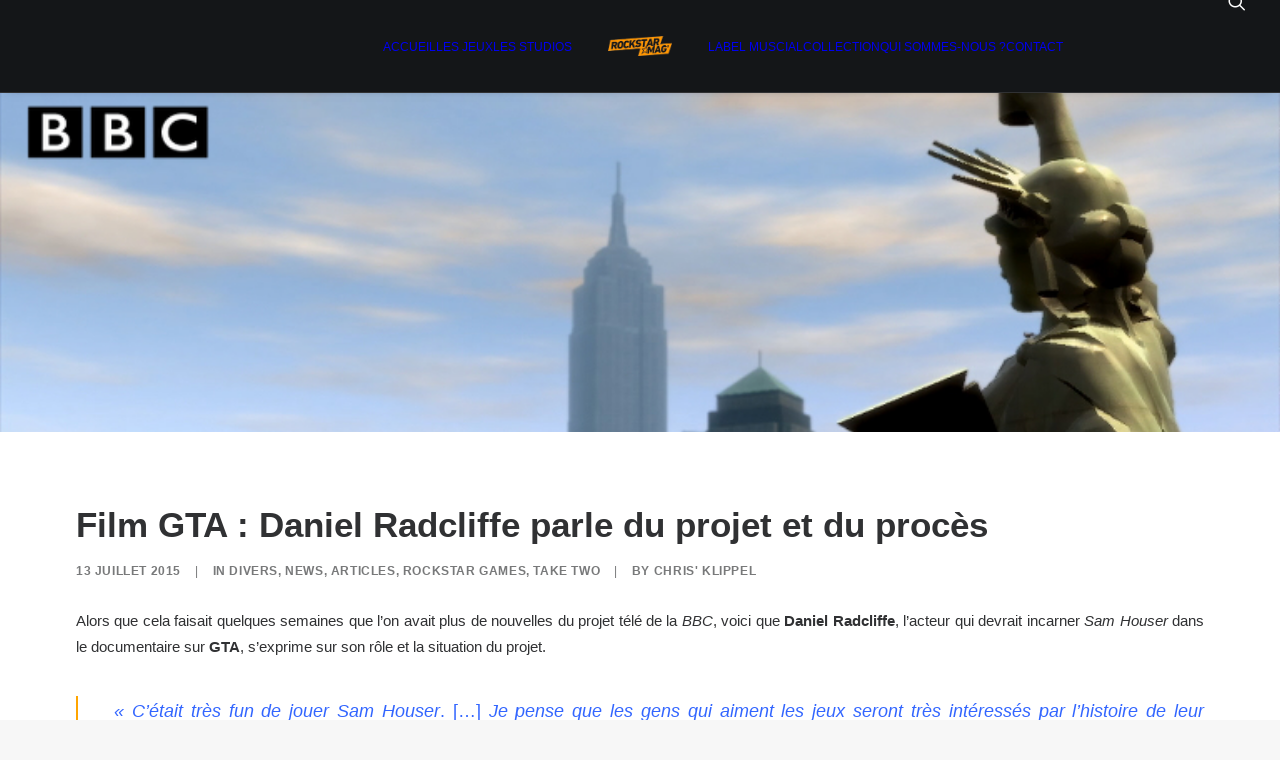

--- FILE ---
content_type: text/html; charset=UTF-8
request_url: https://www.rockstarmag.fr/film-gta-daniel-radcliffe-parle-du-projet-et-du-proces/
body_size: 11585
content:
<!DOCTYPE html>
<html class="no-touch" lang="fr-FR" xmlns="http://www.w3.org/1999/xhtml">
<head>
<meta http-equiv="Content-Type" content="text/html; charset=UTF-8">
<meta name="viewport" content="width=device-width, initial-scale=1">
<link rel="profile" href="http://gmpg.org/xfn/11">
<link rel="pingback" href="https://www.rockstarmag.fr/xmlrpc.php">
<meta name='robots' content='index, follow, max-image-preview:large, max-snippet:-1, max-video-preview:-1' />

	<!-- This site is optimized with the Yoast SEO plugin v26.8 - https://yoast.com/product/yoast-seo-wordpress/ -->
	<title>Film GTA : Daniel Radcliffe parle du projet et du procès &#8211; Rockstar Mag&#039;</title>
	<meta name="description" content="Le film GTA par la BBC semble être terminé ... Daniel Radcliffe revient sur la polémique du procès mené par Take Two et Rockstar Games ..." />
	<link rel="canonical" href="https://www.rockstarmag.fr/film-gta-daniel-radcliffe-parle-du-projet-et-du-proces/" />
	<meta property="og:locale" content="fr_FR" />
	<meta property="og:type" content="article" />
	<meta property="og:title" content="Film GTA : Daniel Radcliffe parle du projet et du procès &#8211; Rockstar Mag&#039;" />
	<meta property="og:description" content="Le film GTA par la BBC semble être terminé ... Daniel Radcliffe revient sur la polémique du procès mené par Take Two et Rockstar Games ..." />
	<meta property="og:url" content="https://www.rockstarmag.fr/film-gta-daniel-radcliffe-parle-du-projet-et-du-proces/" />
	<meta property="og:site_name" content="Rockstar Mag&#039;" />
	<meta property="article:publisher" content="https://www.facebook.com/RockstarMagFr" />
	<meta property="article:author" content="https://www.facebook.com/chrisliberty93/" />
	<meta property="article:published_time" content="2015-07-13T18:52:48+00:00" />
	<meta property="article:modified_time" content="2019-04-08T20:45:21+00:00" />
	<meta property="og:image" content="https://i0.wp.com/www.rockstarmag.fr/wp-content/uploads/2015/07/Ban_GTAIV_12.png?fit=770%2C220&ssl=1" />
	<meta property="og:image:width" content="770" />
	<meta property="og:image:height" content="220" />
	<meta property="og:image:type" content="image/png" />
	<meta name="author" content="Chris&#039; Klippel" />
	<meta name="twitter:card" content="summary_large_image" />
	<meta name="twitter:creator" content="@https://twitter.com/Chris_Liberty93" />
	<meta name="twitter:site" content="@Rockstar_Mag" />
	<meta name="twitter:label1" content="Écrit par" />
	<meta name="twitter:data1" content="Chris&#039; Klippel" />
	<meta name="twitter:label2" content="Durée de lecture estimée" />
	<meta name="twitter:data2" content="1 minute" />
	<script type="application/ld+json" class="yoast-schema-graph">{"@context":"https://schema.org","@graph":[{"@type":"Article","@id":"https://www.rockstarmag.fr/film-gta-daniel-radcliffe-parle-du-projet-et-du-proces/#article","isPartOf":{"@id":"https://www.rockstarmag.fr/film-gta-daniel-radcliffe-parle-du-projet-et-du-proces/"},"author":{"name":"Chris' Klippel","@id":"https://www.rockstarmag.fr/#/schema/person/12fe00bfc661ec8b5b3b99974510f362"},"headline":"Film GTA : Daniel Radcliffe parle du projet et du procès","datePublished":"2015-07-13T18:52:48+00:00","dateModified":"2019-04-08T20:45:21+00:00","mainEntityOfPage":{"@id":"https://www.rockstarmag.fr/film-gta-daniel-radcliffe-parle-du-projet-et-du-proces/"},"wordCount":228,"commentCount":1,"publisher":{"@id":"https://www.rockstarmag.fr/#organization"},"image":{"@id":"https://www.rockstarmag.fr/film-gta-daniel-radcliffe-parle-du-projet-et-du-proces/#primaryimage"},"thumbnailUrl":"https://www.rockstarmag.fr/wp-content/uploads/2015/07/Ban_GTAIV_12.png","keywords":["gta5","GTA : Vice City","gtav","rockstar","gta online","games","gta sa","rockstar games","procès","take two","gta vc","gta","bbc","gta 5","projet tv","gta v","projet tv bbc","film gta","GTA : San Andreas"],"articleSection":["Divers","NEWS","ARTICLES","Rockstar Games","Take Two"],"inLanguage":"fr-FR","potentialAction":[{"@type":"CommentAction","name":"Comment","target":["https://www.rockstarmag.fr/film-gta-daniel-radcliffe-parle-du-projet-et-du-proces/#respond"]}]},{"@type":"WebPage","@id":"https://www.rockstarmag.fr/film-gta-daniel-radcliffe-parle-du-projet-et-du-proces/","url":"https://www.rockstarmag.fr/film-gta-daniel-radcliffe-parle-du-projet-et-du-proces/","name":"Film GTA : Daniel Radcliffe parle du projet et du procès &#8211; Rockstar Mag&#039;","isPartOf":{"@id":"https://www.rockstarmag.fr/#website"},"primaryImageOfPage":{"@id":"https://www.rockstarmag.fr/film-gta-daniel-radcliffe-parle-du-projet-et-du-proces/#primaryimage"},"image":{"@id":"https://www.rockstarmag.fr/film-gta-daniel-radcliffe-parle-du-projet-et-du-proces/#primaryimage"},"thumbnailUrl":"https://www.rockstarmag.fr/wp-content/uploads/2015/07/Ban_GTAIV_12.png","datePublished":"2015-07-13T18:52:48+00:00","dateModified":"2019-04-08T20:45:21+00:00","description":"Le film GTA par la BBC semble être terminé ... Daniel Radcliffe revient sur la polémique du procès mené par Take Two et Rockstar Games ...","breadcrumb":{"@id":"https://www.rockstarmag.fr/film-gta-daniel-radcliffe-parle-du-projet-et-du-proces/#breadcrumb"},"inLanguage":"fr-FR","potentialAction":[{"@type":"ReadAction","target":["https://www.rockstarmag.fr/film-gta-daniel-radcliffe-parle-du-projet-et-du-proces/"]}]},{"@type":"ImageObject","inLanguage":"fr-FR","@id":"https://www.rockstarmag.fr/film-gta-daniel-radcliffe-parle-du-projet-et-du-proces/#primaryimage","url":"https://www.rockstarmag.fr/wp-content/uploads/2015/07/Ban_GTAIV_12.png","contentUrl":"https://www.rockstarmag.fr/wp-content/uploads/2015/07/Ban_GTAIV_12.png","width":770,"height":220,"caption":"Daniel Racliffe donne son avis sur le film GTA"},{"@type":"BreadcrumbList","@id":"https://www.rockstarmag.fr/film-gta-daniel-radcliffe-parle-du-projet-et-du-proces/#breadcrumb","itemListElement":[{"@type":"ListItem","position":1,"name":"Accueil","item":"https://www.rockstarmag.fr/"},{"@type":"ListItem","position":2,"name":"Film GTA : Daniel Radcliffe parle du projet et du procès"}]},{"@type":"WebSite","@id":"https://www.rockstarmag.fr/#website","url":"https://www.rockstarmag.fr/","name":"Rockstar Mag'","description":"Le premier média francophone sur l&#039;actualité Rockstar Games","publisher":{"@id":"https://www.rockstarmag.fr/#organization"},"potentialAction":[{"@type":"SearchAction","target":{"@type":"EntryPoint","urlTemplate":"https://www.rockstarmag.fr/?s={search_term_string}"},"query-input":{"@type":"PropertyValueSpecification","valueRequired":true,"valueName":"search_term_string"}}],"inLanguage":"fr-FR"},{"@type":"Organization","@id":"https://www.rockstarmag.fr/#organization","name":"Rockstar Mag'","url":"https://www.rockstarmag.fr/","logo":{"@type":"ImageObject","inLanguage":"fr-FR","@id":"https://www.rockstarmag.fr/#/schema/logo/image/","url":"https://i0.wp.com/www.rockstarmag.fr/wp-content/uploads/2025/01/logo-rockstar-mag-2025-full-black.webp?fit=400%2C400&ssl=1","contentUrl":"https://i0.wp.com/www.rockstarmag.fr/wp-content/uploads/2025/01/logo-rockstar-mag-2025-full-black.webp?fit=400%2C400&ssl=1","width":400,"height":400,"caption":"Rockstar Mag'"},"image":{"@id":"https://www.rockstarmag.fr/#/schema/logo/image/"},"sameAs":["https://www.facebook.com/RockstarMagFr","https://x.com/Rockstar_Mag","https://discord.com/invite/qChhq6BmbB","https://www.youtube.com/@RockstarmagFr","https://www.threads.net/@rmagfr","https://bsky.app/profile/rockstarmag.bsky.social","https://www.instagram.com/rmagfr/?igsh=cmE5czY4ZXp2aGg0"]},{"@type":"Person","@id":"https://www.rockstarmag.fr/#/schema/person/12fe00bfc661ec8b5b3b99974510f362","name":"Chris' Klippel","image":{"@type":"ImageObject","inLanguage":"fr-FR","@id":"https://www.rockstarmag.fr/#/schema/person/image/","url":"https://secure.gravatar.com/avatar/76f0c948290bf363563b3b60c3587a6b891aebd949857a0e07c53db222298995?s=96&d=mm&r=g","contentUrl":"https://secure.gravatar.com/avatar/76f0c948290bf363563b3b60c3587a6b891aebd949857a0e07c53db222298995?s=96&d=mm&r=g","caption":"Chris' Klippel"},"description":"Fondateur","sameAs":["http://www.rockstarmag.fr","https://www.facebook.com/chrisliberty93/","https://www.youtube.com/c/ChrisKlippel","https://www.linkedin.com/in/christopherklippel/","https://x.com/https://twitter.com/Chris_Liberty93"],"url":"https://www.rockstarmag.fr/author/liberty/"}]}</script>
	<!-- / Yoast SEO plugin. -->


<link rel='dns-prefetch' href='//www.rockstarmag.fr' />
<link rel='dns-prefetch' href='//stats.wp.com' />
<link rel="alternate" type="application/rss+xml" title="Rockstar Mag&#039; &raquo; Flux" href="https://www.rockstarmag.fr/feed/" />
<link rel="alternate" type="application/rss+xml" title="Rockstar Mag&#039; &raquo; Flux des commentaires" href="https://www.rockstarmag.fr/comments/feed/" />
<link rel="alternate" type="application/rss+xml" title="Rockstar Mag&#039; &raquo; Film GTA : Daniel Radcliffe parle du projet et du procès Flux des commentaires" href="https://www.rockstarmag.fr/film-gta-daniel-radcliffe-parle-du-projet-et-du-proces/feed/" />
<link rel="alternate" title="oEmbed (JSON)" type="application/json+oembed" href="https://www.rockstarmag.fr/wp-json/oembed/1.0/embed?url=https%3A%2F%2Fwww.rockstarmag.fr%2Ffilm-gta-daniel-radcliffe-parle-du-projet-et-du-proces%2F" />
<link rel="alternate" title="oEmbed (XML)" type="text/xml+oembed" href="https://www.rockstarmag.fr/wp-json/oembed/1.0/embed?url=https%3A%2F%2Fwww.rockstarmag.fr%2Ffilm-gta-daniel-radcliffe-parle-du-projet-et-du-proces%2F&#038;format=xml" />
<style id='wp-img-auto-sizes-contain-inline-css' type='text/css'>
img:is([sizes=auto i],[sizes^="auto," i]){contain-intrinsic-size:3000px 1500px}
/*# sourceURL=wp-img-auto-sizes-contain-inline-css */
</style>
<style id='wp-block-library-inline-css' type='text/css'>
:root{--wp-block-synced-color:#7a00df;--wp-block-synced-color--rgb:122,0,223;--wp-bound-block-color:var(--wp-block-synced-color);--wp-editor-canvas-background:#ddd;--wp-admin-theme-color:#007cba;--wp-admin-theme-color--rgb:0,124,186;--wp-admin-theme-color-darker-10:#006ba1;--wp-admin-theme-color-darker-10--rgb:0,107,160.5;--wp-admin-theme-color-darker-20:#005a87;--wp-admin-theme-color-darker-20--rgb:0,90,135;--wp-admin-border-width-focus:2px}@media (min-resolution:192dpi){:root{--wp-admin-border-width-focus:1.5px}}.wp-element-button{cursor:pointer}:root .has-very-light-gray-background-color{background-color:#eee}:root .has-very-dark-gray-background-color{background-color:#313131}:root .has-very-light-gray-color{color:#eee}:root .has-very-dark-gray-color{color:#313131}:root .has-vivid-green-cyan-to-vivid-cyan-blue-gradient-background{background:linear-gradient(135deg,#00d084,#0693e3)}:root .has-purple-crush-gradient-background{background:linear-gradient(135deg,#34e2e4,#4721fb 50%,#ab1dfe)}:root .has-hazy-dawn-gradient-background{background:linear-gradient(135deg,#faaca8,#dad0ec)}:root .has-subdued-olive-gradient-background{background:linear-gradient(135deg,#fafae1,#67a671)}:root .has-atomic-cream-gradient-background{background:linear-gradient(135deg,#fdd79a,#004a59)}:root .has-nightshade-gradient-background{background:linear-gradient(135deg,#330968,#31cdcf)}:root .has-midnight-gradient-background{background:linear-gradient(135deg,#020381,#2874fc)}:root{--wp--preset--font-size--normal:16px;--wp--preset--font-size--huge:42px}.has-regular-font-size{font-size:1em}.has-larger-font-size{font-size:2.625em}.has-normal-font-size{font-size:var(--wp--preset--font-size--normal)}.has-huge-font-size{font-size:var(--wp--preset--font-size--huge)}.has-text-align-center{text-align:center}.has-text-align-left{text-align:left}.has-text-align-right{text-align:right}.has-fit-text{white-space:nowrap!important}#end-resizable-editor-section{display:none}.aligncenter{clear:both}.items-justified-left{justify-content:flex-start}.items-justified-center{justify-content:center}.items-justified-right{justify-content:flex-end}.items-justified-space-between{justify-content:space-between}.screen-reader-text{border:0;clip-path:inset(50%);height:1px;margin:-1px;overflow:hidden;padding:0;position:absolute;width:1px;word-wrap:normal!important}.screen-reader-text:focus{background-color:#ddd;clip-path:none;color:#444;display:block;font-size:1em;height:auto;left:5px;line-height:normal;padding:15px 23px 14px;text-decoration:none;top:5px;width:auto;z-index:100000}html :where(.has-border-color){border-style:solid}html :where([style*=border-top-color]){border-top-style:solid}html :where([style*=border-right-color]){border-right-style:solid}html :where([style*=border-bottom-color]){border-bottom-style:solid}html :where([style*=border-left-color]){border-left-style:solid}html :where([style*=border-width]){border-style:solid}html :where([style*=border-top-width]){border-top-style:solid}html :where([style*=border-right-width]){border-right-style:solid}html :where([style*=border-bottom-width]){border-bottom-style:solid}html :where([style*=border-left-width]){border-left-style:solid}html :where(img[class*=wp-image-]){height:auto;max-width:100%}:where(figure){margin:0 0 1em}html :where(.is-position-sticky){--wp-admin--admin-bar--position-offset:var(--wp-admin--admin-bar--height,0px)}@media screen and (max-width:600px){html :where(.is-position-sticky){--wp-admin--admin-bar--position-offset:0px}}

/*# sourceURL=wp-block-library-inline-css */
</style><style id='global-styles-inline-css' type='text/css'>
:root{--wp--preset--aspect-ratio--square: 1;--wp--preset--aspect-ratio--4-3: 4/3;--wp--preset--aspect-ratio--3-4: 3/4;--wp--preset--aspect-ratio--3-2: 3/2;--wp--preset--aspect-ratio--2-3: 2/3;--wp--preset--aspect-ratio--16-9: 16/9;--wp--preset--aspect-ratio--9-16: 9/16;--wp--preset--color--black: #000000;--wp--preset--color--cyan-bluish-gray: #abb8c3;--wp--preset--color--white: #ffffff;--wp--preset--color--pale-pink: #f78da7;--wp--preset--color--vivid-red: #cf2e2e;--wp--preset--color--luminous-vivid-orange: #ff6900;--wp--preset--color--luminous-vivid-amber: #fcb900;--wp--preset--color--light-green-cyan: #7bdcb5;--wp--preset--color--vivid-green-cyan: #00d084;--wp--preset--color--pale-cyan-blue: #8ed1fc;--wp--preset--color--vivid-cyan-blue: #0693e3;--wp--preset--color--vivid-purple: #9b51e0;--wp--preset--gradient--vivid-cyan-blue-to-vivid-purple: linear-gradient(135deg,rgb(6,147,227) 0%,rgb(155,81,224) 100%);--wp--preset--gradient--light-green-cyan-to-vivid-green-cyan: linear-gradient(135deg,rgb(122,220,180) 0%,rgb(0,208,130) 100%);--wp--preset--gradient--luminous-vivid-amber-to-luminous-vivid-orange: linear-gradient(135deg,rgb(252,185,0) 0%,rgb(255,105,0) 100%);--wp--preset--gradient--luminous-vivid-orange-to-vivid-red: linear-gradient(135deg,rgb(255,105,0) 0%,rgb(207,46,46) 100%);--wp--preset--gradient--very-light-gray-to-cyan-bluish-gray: linear-gradient(135deg,rgb(238,238,238) 0%,rgb(169,184,195) 100%);--wp--preset--gradient--cool-to-warm-spectrum: linear-gradient(135deg,rgb(74,234,220) 0%,rgb(151,120,209) 20%,rgb(207,42,186) 40%,rgb(238,44,130) 60%,rgb(251,105,98) 80%,rgb(254,248,76) 100%);--wp--preset--gradient--blush-light-purple: linear-gradient(135deg,rgb(255,206,236) 0%,rgb(152,150,240) 100%);--wp--preset--gradient--blush-bordeaux: linear-gradient(135deg,rgb(254,205,165) 0%,rgb(254,45,45) 50%,rgb(107,0,62) 100%);--wp--preset--gradient--luminous-dusk: linear-gradient(135deg,rgb(255,203,112) 0%,rgb(199,81,192) 50%,rgb(65,88,208) 100%);--wp--preset--gradient--pale-ocean: linear-gradient(135deg,rgb(255,245,203) 0%,rgb(182,227,212) 50%,rgb(51,167,181) 100%);--wp--preset--gradient--electric-grass: linear-gradient(135deg,rgb(202,248,128) 0%,rgb(113,206,126) 100%);--wp--preset--gradient--midnight: linear-gradient(135deg,rgb(2,3,129) 0%,rgb(40,116,252) 100%);--wp--preset--font-size--small: 13px;--wp--preset--font-size--medium: 20px;--wp--preset--font-size--large: 36px;--wp--preset--font-size--x-large: 42px;--wp--preset--spacing--20: 0.44rem;--wp--preset--spacing--30: 0.67rem;--wp--preset--spacing--40: 1rem;--wp--preset--spacing--50: 1.5rem;--wp--preset--spacing--60: 2.25rem;--wp--preset--spacing--70: 3.38rem;--wp--preset--spacing--80: 5.06rem;--wp--preset--shadow--natural: 6px 6px 9px rgba(0, 0, 0, 0.2);--wp--preset--shadow--deep: 12px 12px 50px rgba(0, 0, 0, 0.4);--wp--preset--shadow--sharp: 6px 6px 0px rgba(0, 0, 0, 0.2);--wp--preset--shadow--outlined: 6px 6px 0px -3px rgb(255, 255, 255), 6px 6px rgb(0, 0, 0);--wp--preset--shadow--crisp: 6px 6px 0px rgb(0, 0, 0);}:where(.is-layout-flex){gap: 0.5em;}:where(.is-layout-grid){gap: 0.5em;}body .is-layout-flex{display: flex;}.is-layout-flex{flex-wrap: wrap;align-items: center;}.is-layout-flex > :is(*, div){margin: 0;}body .is-layout-grid{display: grid;}.is-layout-grid > :is(*, div){margin: 0;}:where(.wp-block-columns.is-layout-flex){gap: 2em;}:where(.wp-block-columns.is-layout-grid){gap: 2em;}:where(.wp-block-post-template.is-layout-flex){gap: 1.25em;}:where(.wp-block-post-template.is-layout-grid){gap: 1.25em;}.has-black-color{color: var(--wp--preset--color--black) !important;}.has-cyan-bluish-gray-color{color: var(--wp--preset--color--cyan-bluish-gray) !important;}.has-white-color{color: var(--wp--preset--color--white) !important;}.has-pale-pink-color{color: var(--wp--preset--color--pale-pink) !important;}.has-vivid-red-color{color: var(--wp--preset--color--vivid-red) !important;}.has-luminous-vivid-orange-color{color: var(--wp--preset--color--luminous-vivid-orange) !important;}.has-luminous-vivid-amber-color{color: var(--wp--preset--color--luminous-vivid-amber) !important;}.has-light-green-cyan-color{color: var(--wp--preset--color--light-green-cyan) !important;}.has-vivid-green-cyan-color{color: var(--wp--preset--color--vivid-green-cyan) !important;}.has-pale-cyan-blue-color{color: var(--wp--preset--color--pale-cyan-blue) !important;}.has-vivid-cyan-blue-color{color: var(--wp--preset--color--vivid-cyan-blue) !important;}.has-vivid-purple-color{color: var(--wp--preset--color--vivid-purple) !important;}.has-black-background-color{background-color: var(--wp--preset--color--black) !important;}.has-cyan-bluish-gray-background-color{background-color: var(--wp--preset--color--cyan-bluish-gray) !important;}.has-white-background-color{background-color: var(--wp--preset--color--white) !important;}.has-pale-pink-background-color{background-color: var(--wp--preset--color--pale-pink) !important;}.has-vivid-red-background-color{background-color: var(--wp--preset--color--vivid-red) !important;}.has-luminous-vivid-orange-background-color{background-color: var(--wp--preset--color--luminous-vivid-orange) !important;}.has-luminous-vivid-amber-background-color{background-color: var(--wp--preset--color--luminous-vivid-amber) !important;}.has-light-green-cyan-background-color{background-color: var(--wp--preset--color--light-green-cyan) !important;}.has-vivid-green-cyan-background-color{background-color: var(--wp--preset--color--vivid-green-cyan) !important;}.has-pale-cyan-blue-background-color{background-color: var(--wp--preset--color--pale-cyan-blue) !important;}.has-vivid-cyan-blue-background-color{background-color: var(--wp--preset--color--vivid-cyan-blue) !important;}.has-vivid-purple-background-color{background-color: var(--wp--preset--color--vivid-purple) !important;}.has-black-border-color{border-color: var(--wp--preset--color--black) !important;}.has-cyan-bluish-gray-border-color{border-color: var(--wp--preset--color--cyan-bluish-gray) !important;}.has-white-border-color{border-color: var(--wp--preset--color--white) !important;}.has-pale-pink-border-color{border-color: var(--wp--preset--color--pale-pink) !important;}.has-vivid-red-border-color{border-color: var(--wp--preset--color--vivid-red) !important;}.has-luminous-vivid-orange-border-color{border-color: var(--wp--preset--color--luminous-vivid-orange) !important;}.has-luminous-vivid-amber-border-color{border-color: var(--wp--preset--color--luminous-vivid-amber) !important;}.has-light-green-cyan-border-color{border-color: var(--wp--preset--color--light-green-cyan) !important;}.has-vivid-green-cyan-border-color{border-color: var(--wp--preset--color--vivid-green-cyan) !important;}.has-pale-cyan-blue-border-color{border-color: var(--wp--preset--color--pale-cyan-blue) !important;}.has-vivid-cyan-blue-border-color{border-color: var(--wp--preset--color--vivid-cyan-blue) !important;}.has-vivid-purple-border-color{border-color: var(--wp--preset--color--vivid-purple) !important;}.has-vivid-cyan-blue-to-vivid-purple-gradient-background{background: var(--wp--preset--gradient--vivid-cyan-blue-to-vivid-purple) !important;}.has-light-green-cyan-to-vivid-green-cyan-gradient-background{background: var(--wp--preset--gradient--light-green-cyan-to-vivid-green-cyan) !important;}.has-luminous-vivid-amber-to-luminous-vivid-orange-gradient-background{background: var(--wp--preset--gradient--luminous-vivid-amber-to-luminous-vivid-orange) !important;}.has-luminous-vivid-orange-to-vivid-red-gradient-background{background: var(--wp--preset--gradient--luminous-vivid-orange-to-vivid-red) !important;}.has-very-light-gray-to-cyan-bluish-gray-gradient-background{background: var(--wp--preset--gradient--very-light-gray-to-cyan-bluish-gray) !important;}.has-cool-to-warm-spectrum-gradient-background{background: var(--wp--preset--gradient--cool-to-warm-spectrum) !important;}.has-blush-light-purple-gradient-background{background: var(--wp--preset--gradient--blush-light-purple) !important;}.has-blush-bordeaux-gradient-background{background: var(--wp--preset--gradient--blush-bordeaux) !important;}.has-luminous-dusk-gradient-background{background: var(--wp--preset--gradient--luminous-dusk) !important;}.has-pale-ocean-gradient-background{background: var(--wp--preset--gradient--pale-ocean) !important;}.has-electric-grass-gradient-background{background: var(--wp--preset--gradient--electric-grass) !important;}.has-midnight-gradient-background{background: var(--wp--preset--gradient--midnight) !important;}.has-small-font-size{font-size: var(--wp--preset--font-size--small) !important;}.has-medium-font-size{font-size: var(--wp--preset--font-size--medium) !important;}.has-large-font-size{font-size: var(--wp--preset--font-size--large) !important;}.has-x-large-font-size{font-size: var(--wp--preset--font-size--x-large) !important;}
/*# sourceURL=global-styles-inline-css */
</style>

<style id='classic-theme-styles-inline-css' type='text/css'>
/*! This file is auto-generated */
.wp-block-button__link{color:#fff;background-color:#32373c;border-radius:9999px;box-shadow:none;text-decoration:none;padding:calc(.667em + 2px) calc(1.333em + 2px);font-size:1.125em}.wp-block-file__button{background:#32373c;color:#fff;text-decoration:none}
/*# sourceURL=/wp-includes/css/classic-themes.min.css */
</style>
<link rel='stylesheet' id='wpo_min-header-0-css' href='https://www.rockstarmag.fr/wp-content/cache/wpo-minify/1769083144/assets/wpo-minify-header-c13320c4.min.css' type='text/css' media='all' />
<script type="text/javascript" id="wpo_min-header-0-js-extra">
/* <![CDATA[ */
var SiteParameters = {"days":"jours","hours":"heures","minutes":"minutes","seconds":"secondes","constant_scroll":"on","scroll_speed":"2","parallax_factor":"0.25","loading":"Chargement...","slide_name":"slide","slide_footer":"footer","ajax_url":"https://www.rockstarmag.fr/wp-admin/admin-ajax.php","nonce_adaptive_images":"ea0659cbe4","nonce_srcset_async":"4f80c92e61","enable_debug":"","block_mobile_videos":"","is_frontend_editor":"","main_width":["1200","px"],"mobile_parallax_allowed":"","listen_for_screen_update":"1","wireframes_plugin_active":"1","sticky_elements":"off","resize_quality":"90","register_metadata":"","bg_changer_time":"1000","update_wc_fragments":"1","optimize_shortpixel_image":"","menu_mobile_offcanvas_gap":"45","custom_cursor_selector":"[href], .trigger-overlay, .owl-next, .owl-prev, .owl-dot, input[type=\"submit\"], input[type=\"checkbox\"], button[type=\"submit\"], a[class^=\"ilightbox\"], .ilightbox-thumbnail, .ilightbox-prev, .ilightbox-next, .overlay-close, .unmodal-close, .qty-inset \u003E span, .share-button li, .uncode-post-titles .tmb.tmb-click-area, .btn-link, .tmb-click-row .t-inside, .lg-outer button, .lg-thumb img, a[data-lbox], .uncode-close-offcanvas-overlay, .uncode-nav-next, .uncode-nav-prev, .uncode-nav-index, .unmenu-title","mobile_parallax_animation":"","lbox_enhanced":"","native_media_player":"1","vimeoPlayerParams":"?autoplay=0","ajax_filter_key_search":"key","ajax_filter_key_unfilter":"unfilter","index_pagination_disable_scroll":"","index_pagination_scroll_to":"","uncode_wc_popup_cart_qty":"","disable_hover_hack":"","uncode_nocookie":"","menuHideOnClick":"1","menuShowOnClick":"","smoothScroll":"off","smoothScrollDisableHover":"","smoothScrollQuery":"960","uncode_force_onepage_dots":"","uncode_smooth_scroll_safe":"","uncode_lb_add_galleries":", .gallery","uncode_lb_add_items":", .gallery .gallery-item a","uncode_prev_label":"Previous","uncode_next_label":"Suivant","uncode_slide_label":"Slide","uncode_share_label":"Share on %","uncode_has_ligatures":"","uncode_is_accessible":"","uncode_carousel_itemSelector":"*:not(.hidden)","uncode_limit_width":"1200px"};
//# sourceURL=wpo_min-header-0-js-extra
/* ]]> */
</script>
<script type="text/javascript" src="https://www.rockstarmag.fr/wp-content/cache/wpo-minify/1769083144/assets/wpo-minify-header-25a014d5.min.js" id="wpo_min-header-0-js"></script>
<script></script><link rel="https://api.w.org/" href="https://www.rockstarmag.fr/wp-json/" /><link rel="alternate" title="JSON" type="application/json" href="https://www.rockstarmag.fr/wp-json/wp/v2/posts/13220" /><link rel="EditURI" type="application/rsd+xml" title="RSD" href="https://www.rockstarmag.fr/xmlrpc.php?rsd" />
<meta name="generator" content="WordPress 6.9" />
<link rel='shortlink' href='https://www.rockstarmag.fr/?p=13220' />
	<style>img#wpstats{display:none}</style>
		<link rel="icon" href="https://www.rockstarmag.fr/wp-content/uploads/2021/10/cropped-mini-logo-rockstar-mag-32x32.png" sizes="32x32" />
<link rel="icon" href="https://www.rockstarmag.fr/wp-content/uploads/2021/10/cropped-mini-logo-rockstar-mag-192x192.png" sizes="192x192" />
<link rel="apple-touch-icon" href="https://www.rockstarmag.fr/wp-content/uploads/2021/10/cropped-mini-logo-rockstar-mag-180x180.png" />
<meta name="msapplication-TileImage" content="https://www.rockstarmag.fr/wp-content/uploads/2021/10/cropped-mini-logo-rockstar-mag-270x270.png" />
<noscript><style> .wpb_animate_when_almost_visible { opacity: 1; }</style></noscript></head>
<body class="wp-singular post-template-default single single-post postid-13220 single-format-standard wp-theme-uncode  style-color-lxmt-bg group-blog hormenu-position-left megamenu-full-submenu hmenu hmenu-center-split header-full-width main-center-align textual-accent-color menu-mobile-default mobile-parallax-not-allowed ilb-no-bounce unreg qw-body-scroll-disabled no-qty-fx wpb-js-composer js-comp-ver-8.7.1.2 vc_responsive" data-border="0">

			<div id="vh_layout_help"></div><div class="body-borders" data-border="0"><div class="top-border body-border-shadow"></div><div class="right-border body-border-shadow"></div><div class="bottom-border body-border-shadow"></div><div class="left-border body-border-shadow"></div><div class="top-border style-light-bg"></div><div class="right-border style-light-bg"></div><div class="bottom-border style-light-bg"></div><div class="left-border style-light-bg"></div></div>	<div class="box-wrapper">
		<div class="box-container">
		<script type="text/javascript" id="initBox">UNCODE.initBox();</script>
		<div class="menu-wrapper">
													
													<header id="masthead" class="navbar menu-primary menu-dark submenu-light style-dark-original single-h-padding menu-with-logo">
														<div class="menu-container style-color-wayh-bg menu-borders menu-shadows" role="navigation">
															<div class="row-menu">
																<div class="row-menu-inner">
																	<div id="logo-container-mobile" class="col-lg-0 logo-container megamenu-diff desktop-hidden">
																		<div class="navbar-header style-dark">
																			<a href="https://www.rockstarmag.fr/" class="navbar-brand" data-minheight="20" aria-label="Rockstar Mag&#039;"><div class="logo-image main-logo  logo-light" data-maxheight="20" style="height: 20px;display:none;"><img decoding="async" src="https://www.rockstarmag.fr/wp-content/uploads/2025/02/Rockstar-mag-menu.png" alt="logo" width="150" height="47" class="img-responsive" /></div><div class="logo-image main-logo  logo-dark" data-maxheight="20" style="height: 20px;"><img decoding="async" src="https://www.rockstarmag.fr/wp-content/uploads/2025/02/Rockstar-mag-menu.png" alt="logo" width="150" height="47" class="img-responsive" /></div></a>
																		</div>
																		<div class="mmb-container"><div class="mobile-additional-icons"></div><div class="mobile-menu-button mobile-menu-button-dark lines-button" aria-label="Toggle menu" role="button" tabindex="0"><span class="lines"><span></span></span></div></div>
																	</div>
																	<div class="col-lg-12 main-menu-container middle">
																		<div class="menu-horizontal menu-dd-shadow-sm ">
																			<div class="menu-horizontal-inner"><div class="nav navbar-nav navbar-main"><ul id="menu-menu-principal" class="menu-primary-inner menu-smart sm" role="menu"><li role="menuitem"  id="menu-item-91206" class="menu-item menu-item-type-post_type menu-item-object-page menu-item-home depth-0 menu-item-91206 menu-item-link"><a href="https://www.rockstarmag.fr/">ACCUEIL<i class="fa fa-angle-right fa-dropdown"></i></a></li>
<li role="menuitem"  id="menu-item-91208" class="menu-item menu-item-type-post_type menu-item-object-page depth-0 menu-item-91208 menu-item-link"><a href="https://www.rockstarmag.fr/jeux/">LES JEUX<i class="fa fa-angle-right fa-dropdown"></i></a></li>
<li role="menuitem"  id="menu-item-91205" class="menu-item menu-item-type-post_type menu-item-object-page depth-0 menu-item-91205 menu-item-link"><a href="https://www.rockstarmag.fr/studios/">LES STUDIOS<i class="fa fa-angle-right fa-dropdown"></i></a></li>
<li role="menuitem"  id="menu-item-0" class="mobile-hidden tablet-hidden depth-0 menu-item-0 menu-item-link"><div class="logo-container megamenu-diff middle">
													<div id="main-logo" class="navbar-header style-dark">
														<a href="https://www.rockstarmag.fr/" class="navbar-brand" data-minheight="20" aria-label="Rockstar Mag&#039;"><div class="logo-image main-logo  logo-light" data-maxheight="20" style="height: 20px;display:none;"><img decoding="async" src="https://www.rockstarmag.fr/wp-content/uploads/2025/02/Rockstar-mag-menu.png" alt="logo" width="150" height="47" class="img-responsive" /></div><div class="logo-image main-logo  logo-dark" data-maxheight="20" style="height: 20px;"><img decoding="async" src="https://www.rockstarmag.fr/wp-content/uploads/2025/02/Rockstar-mag-menu.png" alt="logo" width="150" height="47" class="img-responsive" /></div></a>
													</div>
													<div class="mmb-container"><div class="mobile-menu-button mobile-menu-button-dark lines-button" aria-label="Toggle menu" role="button" tabindex="0"><span class="lines"><span></span></span></div></div>
												</div></li>
<li role="menuitem"  id="menu-item-91209" class="menu-item menu-item-type-post_type menu-item-object-page depth-0 menu-item-91209 menu-item-link"><a href="https://www.rockstarmag.fr/labels/circoloco-records/">LABEL MUSCIAL<i class="fa fa-angle-right fa-dropdown"></i></a></li>
<li role="menuitem"  id="menu-item-93668" class="menu-item menu-item-type-custom menu-item-object-custom depth-0 menu-item-93668 menu-item-link"><a href="https://www.rockstar-collectors-club.fr/">COLLECTION<i class="fa fa-angle-right fa-dropdown"></i></a></li>
<li role="menuitem"  id="menu-item-91204" class="menu-item menu-item-type-post_type menu-item-object-page depth-0 menu-item-91204 menu-item-link"><a href="https://www.rockstarmag.fr/rockstar-mag/">QUI SOMMES-NOUS ?<i class="fa fa-angle-right fa-dropdown"></i></a></li>
<li role="menuitem"  id="menu-item-91207" class="menu-item menu-item-type-post_type menu-item-object-page depth-0 menu-item-91207 menu-item-link"><a href="https://www.rockstarmag.fr/contact/">CONTACT<i class="fa fa-angle-right fa-dropdown"></i></a></li>
</ul></div><div class="uncode-close-offcanvas-mobile lines-button close navbar-mobile-el"><span class="lines"></span></div><div class="nav navbar-nav navbar-nav-last navbar-extra-icons"><ul class="menu-smart sm menu-icons menu-smart-social" role="menu"><li role="menuitem" class="menu-item-link search-icon style-dark dropdown "><a href="#" class="trigger-overlay search-icon" role="button" data-area="search" data-container="box-container" aria-label="Recherche">
													<i class="fa fa-search3"></i><span class="desktop-hidden"><span>Recherche</span></span><i class="fa fa-angle-down fa-dropdown desktop-hidden"></i>
													</a><ul role="menu" class="drop-menu desktop-hidden">
														<li role="menuitem">
															<form class="search" method="get" action="https://www.rockstarmag.fr/">
																<input type="search" class="search-field no-livesearch" placeholder="Rechercher. . ." value="" name="s" title="Rechercher. . ." /></form>
														</li>
													</ul></li></ul></div><div class="desktop-hidden menu-accordion-secondary">
														 							</div></div>
							
																	</div>
																	</div>
																</div>
															</div></div>
													</header>
												</div>			<script type="text/javascript" id="fixMenuHeight">UNCODE.fixMenuHeight();</script>
						<div class="main-wrapper">
				<div class="main-container">
					<div class="page-wrapper" role="main">
						<div class="sections-container" id="sections-container">
<div id="page-header"><div class="header-basic style-light">
													<div class="background-element header-wrapper style-color-gyho-bg header-only-text" data-height="60" style="min-height: 300px;">
													<div class="header-bg-wrapper">
											<div class="header-bg" style="background-image: url(https://www.rockstarmag.fr/wp-content/uploads/2015/07/Ban_GTAIV_12.png);"></div>
											
										</div></div>
												</div></div><script type="text/javascript">UNCODE.initHeader();</script><article id="post-13220" class="page-body style-light-bg post-13220 post type-post status-publish format-standard has-post-thumbnail hentry category-divers category-news category-articles category-rockstar-games category-take-two-2 tag-gta5 tag-gta-vice-city tag-gtav tag-rockstar tag-gta-online tag-games tag-gta-sa tag-rockstar-games tag-proces tag-take-two tag-gta-vc tag-gta-6 tag-bbc tag-gta-5-2 tag-projet-tv tag-gta-v tag-projet-tv-bbc tag-film-gta tag-gta-san-andreas">
          <div class="post-wrapper">
          	<div class="post-body"><div class="post-content un-no-sidebar-layout"><div class="row-container">
		  					<div class="row row-parent style-light limit-width double-top-padding double-bottom-padding">
									<div class="post-title-wrapper"><h1 class="post-title">Film GTA : Daniel Radcliffe parle du projet et du procès</h1><div class="post-info"><div class="date-info">13 juillet 2015</div><div class="category-info"><span>|</span>In <a href="https://www.rockstarmag.fr/category/articles/divers/" title="Voir tous les articles de Divers">Divers</a>, <a href="https://www.rockstarmag.fr/category/news/" title="Voir tous les articles de NEWS">NEWS</a>, <a href="https://www.rockstarmag.fr/category/articles/" title="Voir tous les articles de ARTICLES">ARTICLES</a>, <a href="https://www.rockstarmag.fr/category/articles/rockstar-games/" title="Voir tous les articles de Rockstar Games">Rockstar Games</a>, <a href="https://www.rockstarmag.fr/category/articles/take-two-2/" title="Voir tous les articles de Take Two">Take Two</a></div><div class="author-info"><span>|</span>By <a href="https://www.rockstarmag.fr/author/liberty/">Chris' Klippel</a></div></div></div><p>Alors que cela faisait quelques semaines que l&rsquo;on avait plus de nouvelles du projet télé de la <em>BBC</em>, voici que <strong>Daniel Radcliffe</strong>, l&rsquo;acteur qui devrait incarner <em>Sam Houser</em> dans le documentaire sur <strong>GTA</strong>, s&rsquo;exprime sur son rôle et la situation du projet.</p>
<blockquote><p><span style="color: #3366ff;"><i>« C&rsquo;était très fun de jouer Sam Houser</i>. [&#8230;]<i> Je pense que les gens qui aiment les jeux seront très intéressés par l&rsquo;histoire de leur création&#8230; Cela se situe après Vice City, pendant San Andreas. Cela parle de l&rsquo;incident du Hot Coffee et Jack Thompson est concerné. »</i></span></p></blockquote>
<p>Interviewé lors de la <em>Comic Con</em> de San Diego, la question du procès engagé par <strong>Take Two</strong> et <strong>Rockstar</strong> a bien entendu était soulevé. Voici la réponse de l&rsquo;acteur anglais :</p>
<blockquote><p><span style="color: #3366ff;"><i>« Je ne sais pas ce qu&rsquo;il leur est passé par la tête pour nous poursuivre en justice. [&#8230;] Je pense vraiment qu&rsquo;ils aimeront le film ».</i></span></p></blockquote>
<p>Pour <em>Daniel Radcliffe</em>, il s&rsquo;agit d&rsquo;un malentendu et que <strong>Rockstar</strong> pensait que le film viserait la série <strong>GTA</strong> plutôt que son making of.</p>
<p>Pour rappel, malgré <a href="http://www.rockstarmag.fr/take-two-porte-plainte-contre-la-bbc-et-son-film-gta/">le procès</a>, le documentaire nommé « <span style="text-decoration: underline;">Game Changer</span> » devrait être diffusé en fin d&rsquo;année sur la <em>BBC</em>.</p>
<p><em>Bonne soirée à tous sur Rockstar Mag&rsquo;</em> 😉</p>

								</div>
							</div></div><div class="post-footer post-footer-light row-container"><div class="row-container">
		  					<div class="row row-parent style-light limit-width no-top-padding double-bottom-padding">
									<div class="post-share">
	          						<div class="detail-container margin-auto">
													<div class="share-button share-buttons share-inline only-icon"></div>
												</div>
											</div><div data-name="commenta-area">
<div id="comments" class="comments-area">

	
	
	
		<div>
		<div id="respond" class="comment-respond">
		<h3 id="reply-title" class="comment-reply-title">Add comment</h3><form action="https://www.rockstarmag.fr/wp-comments-post.php" method="post" id="commentform" class="comment-form"><p class="comment-form-comment"><label for="comment">Tapez votre commentaire ici. . .</label> <textarea id="comment" name="comment" cols="45" rows="8" aria-required="true"></textarea></p><p class="comment-form-author"><label for="author">Nom <span class="required">*</span></label> <input id="author" name="author" type="text" value="" size="30" maxlength="245" autocomplete="name" required /></p>
<p class="comment-form-email"><label for="email">E-mail <span class="required">*</span></label> <input id="email" name="email" type="email" value="" size="30" maxlength="100" autocomplete="email" required /></p>
<p class="comment-form-url"><label for="url">Site web</label> <input id="url" name="url" type="url" value="" size="30" maxlength="200" autocomplete="url" /></p>
<p class="form-submit"><input name="submit" type="submit" id="submit" class="btn" value="Laisser un commentaire" /> <input type='hidden' name='comment_post_ID' value='13220' id='comment_post_ID' />
<input type='hidden' name='comment_parent' id='comment_parent' value='0' />
</p></form>	</div><!-- #respond -->
		</div>
</div><!-- #comments -->
</div>
								</div>
							</div></div></div><div class="row-container row-navigation row-navigation-light">
		  					<div class="row row-parent style-light limit-width">
									<div class="post-navigation">
									<ul class="navigation"><li class="page-prev"><span class="btn-container"><a class="btn btn-link text-default-color btn-icon-left" href="https://www.rockstarmag.fr/rappel-25-sur-legendary-motorsport-dans-gta-online/" rel="prev"><i class="fa fa-angle-left"></i><span>Précédent</span></a></span></li><li class="page-next"><span class="btn-container"><a class="btn btn-link text-default-color btn-icon-right" href="https://www.rockstarmag.fr/charts-fr-gta-v-saccroche-toujours-sur-pc/" rel="next"><span>Suivant</span><i class="fa fa-angle-right"></i></a></span></li></ul><!-- .navigation -->
							</div><!-- .post-navigation -->
								</div>
							</div>
          </div>
        </article>								</div><!-- sections container -->
							</div><!-- page wrapper -->
												<footer id="colophon" class="site-footer" role="contentinfo">
							<div class="row-container style-dark-bg footer-last">
		  					<div class="row row-parent style-dark limit-width no-top-padding no-h-padding no-bottom-padding">
									<div class="site-info uncell col-lg-6 pos-middle text-left"><p style="white-space: nowrap;">Rockstar Mag&rsquo;, Copyright © 2013-2026 &#8211; Tous droits réservés <a href="https://www.rockstarmag.fr/politique-de-confidentialite/" target="_blank" rel="noopener"> &#8211; Politique de confidentialité</a></p>
</div><!-- site info --><div class="uncell col-lg-6 pos-middle text-right"><div class="social-icon icon-box icon-box-top icon-inline"><a href="https://twitter.com/Rockstar_Mag" target="_blank"><i class="fa fa-twitter-x-fa"></i></a></div><div class="social-icon icon-box icon-box-top icon-inline"><a href="https://www.youtube.com/user/RockstarGamesMag" target="_blank"><i class="fa fa-youtube"></i></a></div><div class="social-icon icon-box icon-box-top icon-inline"><a href="http://instagram.com/rmagfr" target="_blank"><i class="fa fa-instagram"></i></a></div><div class="social-icon icon-box icon-box-top icon-inline"><a href="http://threads.net/@rmagfr" target="_blank"><i class="fa fa-threads"></i></a></div><div class="social-icon icon-box icon-box-top icon-inline"><a href="http://twitch.tv/chrisklippel" target="_blank"><i class="fa fa-twitch"></i></a></div><div class="social-icon icon-box icon-box-top icon-inline"><a href="https://discord.gg/qChhq6BmbB" target="_blank"><i class="fa fa-discord"></i></a></div><div class="social-icon icon-box icon-box-top icon-inline"><a href="https://www.linkedin.com/company/rockstar-mag%27%E2%80%8B" target="_blank"><i class="fa fa-linkedin-square"></i></a></div><div class="social-icon icon-box icon-box-top icon-inline"><a href="https://www.facebook.com/RockstarMagFr" target="_blank"><i class="fa fa-facebook"></i></a></div></div>
								</div>
							</div>						</footer>
																	</div><!-- main container -->
				</div><!-- main wrapper -->
							</div><!-- box container -->
					</div><!-- box wrapper -->
		<div class="style-light footer-scroll-top"><a href="#" class="scroll-top" aria-label="Scroll to top"><i class="fa fa-angle-up fa-stack btn-default btn-hover-nobg"></i></a></div>			<div class="overlay overlay-contentscale overlay-full style-dark style-dark-bg overlay-search" data-area="search" data-container="box-container">
				<div class="mmb-container"><div class="menu-close-search mobile-menu-button menu-button-offcanvas mobile-menu-button-dark lines-button overlay-close close" data-area="search" data-container="box-container"><span class="lines"></span></div></div>
				<div class="search-container"><form action="https://www.rockstarmag.fr/" method="get">
	<div class="search-container-inner">
		<label for="s_form_1" aria-label="Recherche"><input type="search" class="search-field form-fluid no-livesearch" placeholder="Rechercher. . ." value="" name="s" id="s_form_1">
		<i class="fa fa-search3" role="button" tabindex="0" aria-labelledby="s_form_1"></i></label>

			</div>
</form>
</div>
			</div>
		
	<script type="speculationrules">
{"prefetch":[{"source":"document","where":{"and":[{"href_matches":"/*"},{"not":{"href_matches":["/wp-*.php","/wp-admin/*","/wp-content/uploads/*","/wp-content/*","/wp-content/plugins/*","/wp-content/themes/uncode/*","/*\\?(.+)"]}},{"not":{"selector_matches":"a[rel~=\"nofollow\"]"}},{"not":{"selector_matches":".no-prefetch, .no-prefetch a"}}]},"eagerness":"conservative"}]}
</script>
<script type="text/javascript" id="wpo_min-footer-0-js-extra">
/* <![CDATA[ */
var viewsCacheL10n = {"admin_ajax_url":"https://www.rockstarmag.fr/wp-admin/admin-ajax.php","nonce":"4c690e0cbe","post_id":"13220"};
//# sourceURL=wpo_min-footer-0-js-extra
/* ]]> */
</script>
<script type="text/javascript" src="https://www.rockstarmag.fr/wp-content/cache/wpo-minify/1769083144/assets/wpo-minify-footer-c2281702.min.js" id="wpo_min-footer-0-js"></script>
<script type="text/javascript" id="jetpack-stats-js-before">
/* <![CDATA[ */
_stq = window._stq || [];
_stq.push([ "view", {"v":"ext","blog":"59437835","post":"13220","tz":"1","srv":"www.rockstarmag.fr","j":"1:15.4"} ]);
_stq.push([ "clickTrackerInit", "59437835", "13220" ]);
//# sourceURL=jetpack-stats-js-before
/* ]]> */
</script>
<script type="text/javascript" src="https://stats.wp.com/e-202605.js" id="jetpack-stats-js" defer="defer" data-wp-strategy="defer"></script>
<script></script>    <script type="text/javascript">
        jQuery( function( $ ) {

            for (let i = 0; i < document.forms.length; ++i) {
                let form = document.forms[i];
				if ($(form).attr("method") != "get") { $(form).append('<input type="hidden" name="PNdGvOEoZb" value="Zb@SnYv2.]9OJ" />'); }
if ($(form).attr("method") != "get") { $(form).append('<input type="hidden" name="jdE-JTbfM_" value="4U2Le.BA[H_" />'); }
if ($(form).attr("method") != "get") { $(form).append('<input type="hidden" name="u-EHWgzc_XDV" value="Rgx0D." />'); }
            }

            $(document).on('submit', 'form', function () {
				if ($(this).attr("method") != "get") { $(this).append('<input type="hidden" name="PNdGvOEoZb" value="Zb@SnYv2.]9OJ" />'); }
if ($(this).attr("method") != "get") { $(this).append('<input type="hidden" name="jdE-JTbfM_" value="4U2Le.BA[H_" />'); }
if ($(this).attr("method") != "get") { $(this).append('<input type="hidden" name="u-EHWgzc_XDV" value="Rgx0D." />'); }
                return true;
            });

            jQuery.ajaxSetup({
                beforeSend: function (e, data) {

                    if (data.type !== 'POST') return;

                    if (typeof data.data === 'object' && data.data !== null) {
						data.data.append("PNdGvOEoZb", "Zb@SnYv2.]9OJ");
data.data.append("jdE-JTbfM_", "4U2Le.BA[H_");
data.data.append("u-EHWgzc_XDV", "Rgx0D.");
                    }
                    else {
                        data.data = data.data + '&PNdGvOEoZb=Zb@SnYv2.]9OJ&jdE-JTbfM_=4U2Le.BA[H_&u-EHWgzc_XDV=Rgx0D.';
                    }
                }
            });

        });
    </script>
	</body>
</html>
